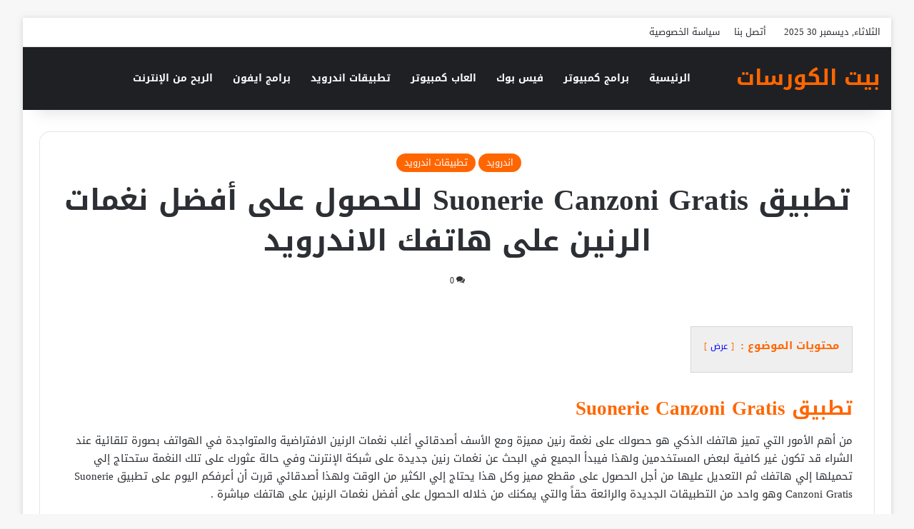

--- FILE ---
content_type: text/html; charset=utf-8
request_url: https://www.google.com/recaptcha/api2/aframe
body_size: 268
content:
<!DOCTYPE HTML><html><head><meta http-equiv="content-type" content="text/html; charset=UTF-8"></head><body><script nonce="ZK1Y7M8eRD81PpMxDwaGgw">/** Anti-fraud and anti-abuse applications only. See google.com/recaptcha */ try{var clients={'sodar':'https://pagead2.googlesyndication.com/pagead/sodar?'};window.addEventListener("message",function(a){try{if(a.source===window.parent){var b=JSON.parse(a.data);var c=clients[b['id']];if(c){var d=document.createElement('img');d.src=c+b['params']+'&rc='+(localStorage.getItem("rc::a")?sessionStorage.getItem("rc::b"):"");window.document.body.appendChild(d);sessionStorage.setItem("rc::e",parseInt(sessionStorage.getItem("rc::e")||0)+1);localStorage.setItem("rc::h",'1767125779865');}}}catch(b){}});window.parent.postMessage("_grecaptcha_ready", "*");}catch(b){}</script></body></html>

--- FILE ---
content_type: text/javascript; charset=UTF-8
request_url: https://www.courseshome.com/wp-content/plugins/flying-analytics/assets/analytics.js
body_size: 16287
content:
!function(){var t=this||self,e=function(e,n){e=e.split(".");var r,a=t;e[0]in a||void 0===a.execScript||a.execScript("var "+e[0]);for(;e.length&&(r=e.shift());)e.length||void 0===n?a=a[r]&&a[r]!==Object.prototype[r]?a[r]:a[r]={}:a[r]=n},n=function(t,e){for(var n in e)e.hasOwnProperty(n)&&(t[n]=e[n])},r=function(t){for(var e in t)if(t.hasOwnProperty(e))return!0;return!1},a=/^(?:(?:https?|mailto|ftp):|[^:/?#]*(?:[/?#]|$))/i,i=window,o=document,s=function(t,e){o.addEventListener?o.addEventListener(t,e,!1):o.attachEvent&&o.attachEvent("on"+t,e)},c={},u=function(){c.TAGGING=c.TAGGING||[],c.TAGGING[1]=!0},l=/:[0-9]+$/,f=function(t,e){e&&(e=String(e).toLowerCase()),"protocol"!==e&&"port"!==e||(t.protocol=g(t.protocol)||g(i.location.protocol)),"port"===e?t.port=String(Number(t.hostname?t.port:i.location.port)||("http"==t.protocol?80:"https"==t.protocol?443:"")):"host"===e&&(t.hostname=(t.hostname||i.location.hostname).replace(l,"").toLowerCase());var n=g(t.protocol);switch(e&&(e=String(e).toLowerCase()),e){case"url_no_fragment":e="",t&&t.href&&(e=0>(e=t.href.indexOf("#"))?t.href:t.href.substr(0,e)),t=e;break;case"protocol":t=n;break;case"host":t=t.hostname.replace(l,"").toLowerCase();break;case"port":t=String(Number(t.port)||("http"==n?80:"https"==n?443:""));break;case"path":t.pathname||t.hostname||u();t:if(e=(t=(t="/"==t.pathname.substr(0,1)?t.pathname:"/"+t.pathname).split("/"))[t.length-1],n=[],Array.prototype.indexOf)e=n.indexOf(e),e="number"==typeof e?e:-1;else{for(var r=0;r<n.length;r++)if(n[r]===e){e=r;break t}e=-1}0<=e&&(t[t.length-1]=""),t=t.join("/");break;case"query":t=t.search.replace("?","");break;case"extension":t=(t=1<(t=t.pathname.split(".")).length?t[t.length-1]:"").split("/")[0];break;case"fragment":t=t.hash.replace("#","");break;default:t=t&&t.href}return t},g=function(t){return t?t.replace(":","").toLowerCase():""},h=function(t){var e=o.createElement("a");t&&(e.href=t);var n=e.pathname;return"/"!==n[0]&&(t||u(),n="/"+n),t=e.hostname.replace(l,""),{href:e.href,protocol:e.protocol,host:e.host,hostname:t,pathname:n,search:e.search,hash:e.hash,port:e.port}};function d(){for(var t=v,e={},n=0;n<t.length;++n)e[t[n]]=n;return e}function p(){var t="ABCDEFGHIJKLMNOPQRSTUVWXYZ";return(t+=t.toLowerCase()+"0123456789-_")+"."}var v,m,w,_=function(t){v=v||p(),m=m||d();for(var e=[],n=0;n<t.length;n+=3){var r=n+1<t.length,a=n+2<t.length,i=t.charCodeAt(n),o=r?t.charCodeAt(n+1):0,s=a?t.charCodeAt(n+2):0,c=i>>2;i=(3&i)<<4|o>>4,o=(15&o)<<2|s>>6,s&=63,a||(s=64,r||(o=64)),e.push(v[c],v[i],v[o],v[s])}return e.join("")},b=function(t){function e(e){for(;r<t.length;){var n=t.charAt(r++),a=m[n];if(null!=a)return a;if(!/^[\s\xa0]*$/.test(n))throw Error("Unknown base64 encoding at char: "+n)}return e}v=v||p(),m=m||d();for(var n="",r=0;;){var a=e(-1),i=e(0),o=e(64),s=e(64);if(64===s&&-1===a)return n;n+=String.fromCharCode(a<<2|i>>4),64!=o&&(n+=String.fromCharCode(i<<4&240|o>>2),64!=s&&(n+=String.fromCharCode(o<<6&192|s)))}};function y(t,e){if(!t||e===o.location.hostname)return!1;for(var n=0;n<t.length;n++)if(t[n]instanceof RegExp){if(t[n].test(e))return!0}else if(0<=e.indexOf(t[n]))return!0;return!1}var k=function(){var t={},e=i.google_tag_data;return i.google_tag_data=void 0===e?t:e,(e=(t=i.google_tag_data).gl)&&e.decorators||(e={decorators:[]},t.gl=e),e},O=/(.*?)\*(.*?)\*(.*)/,x=/([^?#]+)(\?[^#]*)?(#.*)?/,T=/(.*?)(^|&)_gl=([^&]*)&?(.*)/,C=function(t){var e,n=[];for(e in t)if(t.hasOwnProperty(e)){var r=t[e];void 0!==r&&r==r&&null!==r&&"[object Object]"!==r.toString()&&(n.push(e),n.push(_(String(r))))}return t=n.join("*"),["1",S(t),t].join("*")},S=function(t,e){if(t=[window.navigator.userAgent,(new Date).getTimezoneOffset(),window.navigator.userLanguage||window.navigator.language,Math.floor((new Date).getTime()/60/1e3)-(void 0===e?0:e),t].join("*"),!(e=w)){e=Array(256);for(var n=0;256>n;n++){for(var r=n,a=0;8>a;a++)r=1&r?r>>>1^3988292384:r>>>1;e[n]=r}}for(w=e,e=4294967295,n=0;n<t.length;n++)e=e>>>8^w[255&(e^t.charCodeAt(n))];return((-1^e)>>>0).toString(36)};function j(t){var e=T.exec(t);if(e){var n=e[2],r=e[4];t=e[1],r&&(t=t+n+r)}return t}var A=function(t,e,n){function r(t,e){return(t=j(t)).length&&(t=e+t),t}i.history&&i.history.replaceState&&(T.test(e)||T.test(n))&&(t=f(t,"path"),e=r(e,"?"),n=r(n,"#"),i.history.replaceState({},void 0,""+t+e+n))},E=function(t){var e=void 0===e?3:e;try{if(t){t:{for(var n=0;3>n;++n){var r=O.exec(t);if(r){var a=r;break t}t=decodeURIComponent(t)}a=void 0}if(a&&"1"===a[1]){var i=a[2],o=a[3];t:{for(a=0;a<e;++a)if(i===S(o,a)){var s=!0;break t}s=!1}if(s){e={};var c=o?o.split("*"):[];for(o=0;o<c.length;o+=2)e[c[o]]=b(c[o+1]);return e}}}}catch(t){}};function I(t,e,n){function r(t){var e=(t=j(t)).charAt(t.length-1);return t&&"&"!==e&&(t+="&"),t+o}n=void 0!==n&&n;var a=x.exec(e);if(!a)return"";e=a[1];var i=a[2]||"";a=a[3]||"";var o="_gl="+t;return n?a="#"+r(a.substring(1)):i="?"+r(i.substring(1)),""+e+i+a}function N(t,e,a){for(var i={},o={},s=k().decorators,c=0;c<s.length;++c){var u=s[c];(!a||u.forms)&&y(u.domains,e)&&(u.fragment?n(o,u.callback()):n(i,u.callback()))}r(i)&&(e=C(i),a?L(e,t):R(e,t,!1)),!a&&r(o)&&R(a=C(o),t,!0)}function R(t,e,n){e.href&&(t=I(t,e.href,void 0!==n&&n),a.test(t)&&(e.href=t))}function L(t,e){if(e&&e.action){var n=(e.method||"").toLowerCase();if("get"===n){n=e.childNodes||[];for(var r=!1,i=0;i<n.length;i++){var s=n[i];if("_gl"===s.name){s.setAttribute("value",t),r=!0;break}}r||((n=o.createElement("input")).setAttribute("type","hidden"),n.setAttribute("name","_gl"),n.setAttribute("value",t),e.appendChild(n))}else"post"===n&&(t=I(t,e.action),a.test(t)&&(e.action=t))}}var $=function(t){try{t:{for(var e=100;t&&0<e;){if(t.href&&t.nodeName.match(/^a(?:rea)?$/i)){var n=t;break t}t=t.parentNode,e--}n=null}if(n){var r=n.protocol;"http:"!==r&&"https:"!==r||N(n,n.hostname,!1)}}catch(t){}},M=function(t){try{if(t.action)N(t,f(h(t.action),"host"),!0)}catch(t){}};e("google_tag_data.glBridge.auto",function(t,e,n,r){!function(){var t=$,e=M,n=k(),r=function(e){t(e.target||e.srcElement||{})};if(!n.init){s("mousedown",r),s("keyup",r),s("submit",function(t){e(t.target||t.srcElement||{})});var a=HTMLFormElement.prototype.submit;HTMLFormElement.prototype.submit=function(){e(this),a.call(this)},n.init=!0}}(),t={callback:t,domains:e,fragment:"fragment"===n,forms:!!r},k().decorators.push(t)}),e("google_tag_data.glBridge.decorate",function(t,e,n){if(n=!!n,t=C(t),e.tagName){if("a"==e.tagName.toLowerCase())return R(t,e,n);if("form"==e.tagName.toLowerCase())return L(t,e)}if("string"==typeof e)return I(t,e,n)}),e("google_tag_data.glBridge.generate",C),e("google_tag_data.glBridge.get",function(t,e){var r=function(t){return function(e){var n=h(i.location.href),r=n.search.replace("?","");t:{for(var a=r.split("&"),o=0;o<a.length;o++){var s=a[o].split("=");if("_gl"===decodeURIComponent(s[0]).replace(/\+/g," ")){a=s.slice(1).join("=");break t}}a=void 0}e.query=E(a||"")||{},o=(a=f(n,"fragment")).match(T),e.fragment=E(o&&o[3]||"")||{},t&&A(n,r,a)}}(!!e);return(e=k()).data||(e.data={query:{},fragment:{}},r(e.data)),r={},(e=e.data)&&(n(r,e.query),t&&n(r,e.fragment)),r})}(window),function(){function t(t){var e,n=1;if(t)for(n=0,e=t.length-1;0<=e;e--){var r=t.charCodeAt(e);n=0!=(r=266338304&(n=(n<<6&268435455)+r+(r<<14)))?n^r>>21:n}return n}var e=function(t){this.w=t||[]};e.prototype.set=function(t){this.w[t]=!0},e.prototype.encode=function(){for(var t=[],e=0;e<this.w.length;e++)this.w[e]&&(t[Math.floor(e/6)]^=1<<e%6);for(e=0;e<t.length;e++)t[e]="ABCDEFGHIJKLMNOPQRSTUVWXYZabcdefghijklmnopqrstuvwxyz0123456789-_".charAt(t[e]||0);return t.join("")+"~"};var n,r,a=window.GoogleAnalyticsObject;if((n=null!=a)&&(n=-1<(a.constructor+"").indexOf("String")),r=n){var i=window.GoogleAnalyticsObject;r=i?i.replace(/^[\s\xa0]+|[\s\xa0]+$/g,""):""}var o=r||"ga",s=/^(?:utma\.)?\d+\.\d+$/,c=/^amp-[\w.-]{22,64}$/,u=!1,l=new e;function f(t){l.set(t)}var g=function(t){t=h(t),t=new e(t);for(var n=l.w.slice(),r=0;r<t.w.length;r++)n[r]=n[r]||t.w[r];return new e(n).encode()},h=function(t){return t=t.get(Ue),p(t)||(t=[]),t},d=function(t){return"function"==typeof t},p=function(t){return"[object Array]"==Object.prototype.toString.call(Object(t))},v=function(t){return null!=t&&-1<(t.constructor+"").indexOf("String")},m=function(t,e){return 0==t.indexOf(e)},w=function(){for(var e=M.navigator.userAgent+(P.cookie?P.cookie:"")+(P.referrer?P.referrer:""),n=e.length,r=M.history.length;0<r;)e+=r--^n++;return[xt()^2147483647&t(e),Math.round((new Date).getTime()/1e3)].join(".")},_=function(t){var e=P.createElement("img");return e.width=1,e.height=1,e.src=t,e},b=function(){},y=function(t){return encodeURIComponent instanceof Function?encodeURIComponent(t):(f(28),t)},k=function(t,e,n,r){try{t.addEventListener?t.addEventListener(e,n,!!r):t.attachEvent&&t.attachEvent("on"+e,n)}catch(t){f(27)}},O=/^[\w\-:/.?=&%!\[\]]+$/,x=/^[\w+/_-]+[=]{0,2}$/,T=function(t,e){return C(P.location[e?"href":"search"],t)},C=function(t,e){return(t=t.match("(?:&|#|\\?)"+y(e).replace(/([.*+?^=!:${}()|\[\]\/\\])/g,"\\$1")+"=([^&#]*)"))&&2==t.length?t[1]:""},S=function(){var t=""+P.location.hostname;return 0==t.indexOf("www.")?t.substring(4):t},j=function(t,e){var n=t.indexOf(e);return(5==n||6==n)&&("/"==(t=t.charAt(n+e.length))||"?"==t||""==t||":"==t)},A=function(t,e){if(1==e.length&&null!=e[0]&&"object"==typeof e[0])return e[0];for(var n={},r=Math.min(t.length+1,e.length),a=0;a<r;a++){if("object"==typeof e[a]){for(var i in e[a])e[a].hasOwnProperty(i)&&(n[i]=e[a][i]);break}a<t.length&&(n[t[a]]=e[a])}return n},E=function(){this.keys=[],this.values={},this.m={}};E.prototype.set=function(t,e,n){this.keys.push(t),n?this.m[":"+t]=e:this.values[":"+t]=e},E.prototype.get=function(t){return this.m.hasOwnProperty(":"+t)?this.m[":"+t]:this.values[":"+t]},E.prototype.map=function(t){for(var e=0;e<this.keys.length;e++){var n=this.keys[e],r=this.get(n);r&&t(n,r)}};var I,N,R,L,$,M=window,P=document,U=function(t,e){return setTimeout(t,e)},D=window,G=document,q=function(t){var e=D._gaUserPrefs;if(e&&e.ioo&&e.ioo()||t&&!0===D["ga-disable-"+t])return!0;try{var n=D.external;if(n&&n._gaUserPrefs&&"oo"==n._gaUserPrefs)return!0}catch(t){}for(t=[],e=String(G.cookie||document.cookie).split(";"),n=0;n<e.length;n++){var r=e[n].split("="),a=r[0].replace(/^\s*|\s*$/g,"");a&&"AMP_TOKEN"==a&&((r=r.slice(1).join("=").replace(/^\s*|\s*$/g,""))&&(r=decodeURIComponent(r)),t.push(r))}for(e=0;e<t.length;e++)if("$OPT_OUT"==t[e])return!0;return!!G.getElementById("__gaOptOutExtension")},V=function(t){var e=[],n=P.cookie.split(";");t=new RegExp("^\\s*"+t+"=\\s*(.*?)\\s*$");for(var r=0;r<n.length;r++){var a=n[r].match(t);a&&e.push(a[1])}return e},F=function(t,e,n,r,a,i){if(!(a=!q(a)&&!(z.test(P.location.hostname)||"/"==n&&B.test(r))))return!1;if(e&&1200<e.length&&(e=e.substring(0,1200)),n=t+"="+e+"; path="+n+"; ",i&&(n+="expires="+new Date((new Date).getTime()+i).toGMTString()+"; "),r&&"none"!==r&&(n+="domain="+r+";"),r=P.cookie,P.cookie=n,!(r=r!=P.cookie))t:{for(t=V(t),r=0;r<t.length;r++)if(e==t[r]){r=!0;break t}r=!1}return r},H=function(t){return encodeURIComponent?encodeURIComponent(t).replace(/\(/g,"%28").replace(/\)/g,"%29"):t},B=/^(www\.)?google(\.com?)?(\.[a-z]{2})?$/,z=/(^|\.)doubleclick\.net$/i,K=/^.*Version\/?(\d+)[^\d].*$/i,X=function(){if(void 0!==M.__ga4__)return M.__ga4__;if(void 0===I){var t=M.navigator.userAgent;if(t){var e=t;try{e=decodeURIComponent(t)}catch(t){}(t=!(0<=e.indexOf("Chrome")||0<=e.indexOf("CriOS")||!(0<=e.indexOf("Safari/")||0<=e.indexOf("Safari,"))))&&(t=11<=((e=K.exec(e))?Number(e[1]):-1)),I=t}else I=!1}return I},W=/^https?:\/\/[^/]*cdn\.ampproject\.org\//,Z=/^(?:www\.|m\.|amp\.)+/,Y=[],J=function(){Yr.D([b])},Q=function(t,e){var n=V("AMP_TOKEN");return 1<n.length?(f(55),!1):"$OPT_OUT"==(n=decodeURIComponent(n[0]||""))||"$ERROR"==n||q(e)?(f(62),!1):W.test(P.referrer)||"$NOT_FOUND"!=n?void 0!==$?(f(56),U(function(){t($)},0),!0):N?(Y.push(t),!0):"$RETRIEVING"==n?(f(57),U(function(){Q(t,e)},1e4),!0):(N=!0,n&&"$"!=n[0]||(nt("$RETRIEVING",3e4),setTimeout(et,3e4),n=""),!!tt(n,e)&&(Y.push(t),!0)):(f(68),!1)},tt=function(t,e,n){if(!window.JSON)return f(58),!1;var r=M.XMLHttpRequest;if(!r)return f(59),!1;var a=new r;return"withCredentials"in a?(a.open("POST",(n||"https://ampcid.google.com/v1/publisher:getClientId")+"?key=AIzaSyA65lEHUEizIsNtlbNo-l2K18dT680nsaM",!0),a.withCredentials=!0,a.setRequestHeader("Content-Type","text/plain"),a.onload=function(){if(N=!1,4==a.readyState){try{200!=a.status&&(f(61),rt("","$ERROR",3e4));var r=JSON.parse(a.responseText);r.optOut?(f(63),rt("","$OPT_OUT",31536e6)):r.clientId?rt(r.clientId,r.securityToken,31536e6):!n&&r.alternateUrl?(R&&clearTimeout(R),N=!0,tt(t,e,r.alternateUrl)):(f(64),rt("","$NOT_FOUND",36e5))}catch(t){f(65),rt("","$ERROR",3e4)}a=null}},r={originScope:"AMP_ECID_GOOGLE"},t&&(r.securityToken=t),a.send(JSON.stringify(r)),R=U(function(){f(66),rt("","$ERROR",3e4)},1e4),!0):(f(60),!1)},et=function(){N=!1},nt=function(t,e){if(void 0===L){L="";for(var n=Qn(),r=0;r<n.length;r++){var a=n[r];if(F("AMP_TOKEN",encodeURIComponent(t),"/",a,"",e))return void(L=a)}}F("AMP_TOKEN",encodeURIComponent(t),"/",L,"",e)},rt=function(t,e,n){for(R&&clearTimeout(R),e&&nt(e,n),$=t,e=Y,Y=[],n=0;n<e.length;n++)e[n](t)},at=function(t){t:{if(W.test(P.referrer)){var e=P.location.hostname.replace(Z,"");e:{var n=P.referrer,r=(n=n.replace(/^https?:\/\//,"")).replace(/^[^/]+/,"").split("/"),a=r[2];if(!(r=(r="s"==a?r[3]:a)?decodeURIComponent(r):r)){if(0==n.indexOf("xn--")){n="";break e}(n=n.match(/(.*)\.cdn\.ampproject\.org\/?$/))&&2==n.length&&(r=n[1].replace(/-/g,".").replace(/\.\./g,"-"))}n=r?r.replace(Z,""):""}if((r=e===n)||(n="."+n,r=e.substring(e.length-n.length,e.length)===n),r){e=!0;break t}f(78)}e=!1}return e&&!1!==t},it=function(t){return(t?"https:":u||"https:"==P.location.protocol?"https:":"http:")+"//www.google-analytics.com"},ot=function(t,e,n){if(n=n||b,2036>=e.length)ct(t,e,n);else{if(!(8192>=e.length))throw ft("len",e.length),new function(t){this.name="len",this.message=t+"-8192"}(e.length);lt(t,e,n)||ut(t,e,n)||ct(t,e,n)}},st=function(t,e,n,r){ut(t+"?"+e,"",r=r||b,n)},ct=function(t,e,n){var r=_(t+"?"+e);r.onload=r.onerror=function(){r.onload=null,r.onerror=null,n()}},ut=function(t,e,n,r){var a=M.XMLHttpRequest;if(!a)return!1;var i=new a;return"withCredentials"in i&&(t=t.replace(/^http:/,"https:"),i.open("POST",t,!0),i.withCredentials=!0,i.setRequestHeader("Content-Type","text/plain"),i.onreadystatechange=function(){if(4==i.readyState){if(r)try{var t=i.responseText;if(1>t.length)ft("xhr","ver","0"),n();else if("1"!=t.charAt(0))ft("xhr","ver",String(t.length)),n();else if(3<r.count++)ft("xhr","tmr",""+r.count),n();else if(1==t.length)n();else{var e=t.charAt(1);if("d"==e)st("https://stats.g.doubleclick.net/j/collect",r.U,r,n);else if("g"==e){ct("https://www.google.%/ads/ga-audiences".replace("%","com"),r.google,n);var a=t.substring(2);a&&(/^[a-z.]{1,6}$/.test(a)?ct("https://www.google.%/ads/ga-audiences".replace("%",a),r.google,b):ft("tld","bcc",a))}else ft("xhr","brc",e),n()}}catch(t){ft("xhr","rsp"),n()}else n();i=null}},i.send(e),!0)},lt=function(t,e,n){return!!M.navigator.sendBeacon&&(!!M.navigator.sendBeacon(t,e)&&(n(),!0))},ft=function(t,e,n){1<=100*Math.random()||q("?")||(t=["t=error","_e="+t,"_v=j79","sr=1"],e&&t.push("_f="+e),n&&t.push("_m="+y(n.substring(0,100))),t.push("aip=1"),t.push("z="+xt()),ct(it(!0)+"/u/d",t.join("&"),b))},gt=function(){return M.gaData=M.gaData||{}},ht=function(t){var e=gt();return e[t]=e[t]||{}},dt=function(){this.M=[]};function pt(e){if(100!=e.get(_n)&&t(jt(e,rn))%1e4>=100*At(e,_n))throw"abort"}function vt(t){if(q(jt(t,cn)))throw"abort"}function mt(){var t=P.location.protocol;if("http:"!=t&&"https:"!=t)throw"abort"}function wt(t){try{M.navigator.sendBeacon?f(42):M.XMLHttpRequest&&"withCredentials"in new M.XMLHttpRequest&&f(40)}catch(t){}t.set(Pe,g(t),!0),t.set(Kt,At(t,Kt)+1);var e=[];It.map(function(n,r){r.F&&(null!=(n=t.get(n))&&n!=r.defaultValue&&("boolean"==typeof n&&(n*=1),e.push(r.F+"="+y(""+n))))}),e.push("z="+Tt()),t.set(Ht,e.join("&"),!0)}function _t(t){var e=jt(t,zt);!e&&t.get(Bt)&&(e="beacon");var n=jt(t,In),r=jt(t,En),a=n||(r?r+"/3":it(!1)+"/collect");switch(jt(t,Ln)){case"d":a=n||(r?r+"/32":it(!1)+"/j/collect"),e=t.get(Rn)||void 0,st(a,jt(t,Ht),e,t.Z(Ft));break;case"b":a=n||(r?r+"/31":it(!1)+"/r/collect");default:e?(n=jt(t,Ht),r=(r=t.Z(Ft))||b,"image"==e?ct(a,n,r):"xhr"==e&&ut(a,n,r)||"beacon"==e&&lt(a,n,r)||ot(a,n,r)):ot(a,jt(t,Ht),t.Z(Ft))}a=jt(t,cn),e=(a=ht(a)).hitcount,a.hitcount=e?e+1:1,a=jt(t,cn),delete ht(a).pending_experiments,t.set(Ft,b,!0)}function bt(t){gt().expId&&t.set(Se,gt().expId),gt().expVar&&t.set(je,gt().expVar);var e=jt(t,cn);if(e=ht(e).pending_experiments){var n=[];for(r in e)e.hasOwnProperty(r)&&e[r]&&n.push(encodeURIComponent(r)+"."+encodeURIComponent(e[r]));var r=n.join("!")}else r=void 0;r&&t.set(Ae,r,!0)}function yt(){if(M.navigator&&"preview"==M.navigator.loadPurpose)throw"abort"}function kt(t){var e=M.gaDevIds;p(e)&&0!=e.length&&t.set("&did",e.join(","),!0)}function Ot(t){if(!t.get(cn))throw"abort"}dt.prototype.add=function(t){this.M.push(t)},dt.prototype.D=function(t){try{for(var e=0;e<this.M.length;e++){var n=t.get(this.M[e]);n&&d(n)&&n.call(M,t)}}catch(t){}(e=t.get(Ft))!=b&&d(e)&&(t.set(Ft,b,!0),setTimeout(e,10))};var xt=function(){return Math.round(2147483647*Math.random())},Tt=function(){try{var t=new Uint32Array(1);return M.crypto.getRandomValues(t),2147483647&t[0]}catch(t){return xt()}};function Ct(t){var e=At(t,Re);500<=e&&f(15);var n=jt(t,Vt);if("transaction"!=n&&"item"!=n){n=At(t,$e);var r=(new Date).getTime(),a=At(t,Le);if(0==a&&t.set(Le,r),0<(a=Math.round(2*(r-a)/1e3))&&(n=Math.min(n+a,20),t.set(Le,r)),0>=n)throw"abort";t.set($e,--n)}t.set(Re,++e)}var St=function(){this.data=new E};St.prototype.get=function(t){var e=Lt(t),n=this.data.get(t);return e&&null==n&&(n=d(e.defaultValue)?e.defaultValue():e.defaultValue),e&&e.Z?e.Z(this,t,n):n};var jt=function(t,e){return null==(t=t.get(e))?"":""+t},At=function(t,e){return null==(t=t.get(e))||""===t?0:Number(t)};St.prototype.Z=function(t){return(t=this.get(t))&&d(t)?t:b},St.prototype.set=function(t,e,n){if(t)if("object"==typeof t)for(var r in t)t.hasOwnProperty(r)&&Et(this,r,t[r],n);else Et(this,t,e,n)};var Et=function(t,e,n,r){if(null!=n)switch(e){case cn:Ir.test(n)}var a=Lt(e);a&&a.o?a.o(t,e,n,r):t.data.set(e,n,r)},It=new E,Nt=[],Rt=function(t,e,n,r,a){this.name=t,this.F=e,this.Z=r,this.o=a,this.defaultValue=n},Lt=function(t){var e=It.get(t);if(!e)for(var n=0;n<Nt.length;n++){var r=Nt[n],a=r[0].exec(t);if(a){e=r[1](a),It.set(e.name,e);break}}return e},$t=function(t,e,n,r,a){return t=new Rt(t,e,n,r,a),It.set(t.name,t),t.name},Mt=function(t,e){Nt.push([new RegExp("^"+t+"$"),e])},Pt=function(t,e,n){return $t(t,e,n,void 0,Ut)},Ut=function(){},Dt=Pt("apiVersion","v"),Gt=Pt("clientVersion","_v");$t("anonymizeIp","aip");var qt=$t("adSenseId","a"),Vt=$t("hitType","t"),Ft=$t("hitCallback"),Ht=$t("hitPayload");$t("nonInteraction","ni"),$t("currencyCode","cu"),$t("dataSource","ds");var Bt=$t("useBeacon",void 0,!1),zt=$t("transport");$t("sessionControl","sc",""),$t("sessionGroup","sg"),$t("queueTime","qt");var Kt=$t("_s","_s");$t("screenName","cd");var Xt=$t("location","dl",""),Wt=$t("referrer","dr"),Zt=$t("page","dp","");$t("hostname","dh");var Yt=$t("language","ul"),Jt=$t("encoding","de");$t("title","dt",function(){return P.title||void 0}),Mt("contentGroup([0-9]+)",function(t){return new Rt(t[0],"cg"+t[1])});var Qt=$t("screenColors","sd"),te=$t("screenResolution","sr"),ee=$t("viewportSize","vp"),ne=$t("javaEnabled","je"),re=$t("flashVersion","fl");$t("campaignId","ci"),$t("campaignName","cn"),$t("campaignSource","cs"),$t("campaignMedium","cm"),$t("campaignKeyword","ck"),$t("campaignContent","cc");var ae=$t("eventCategory","ec"),ie=$t("eventAction","ea"),oe=$t("eventLabel","el"),se=$t("eventValue","ev"),ce=$t("socialNetwork","sn"),ue=$t("socialAction","sa"),le=$t("socialTarget","st"),fe=$t("l1","plt"),ge=$t("l2","pdt"),he=$t("l3","dns"),de=$t("l4","rrt"),pe=$t("l5","srt"),ve=$t("l6","tcp"),me=$t("l7","dit"),we=$t("l8","clt"),_e=$t("l9","_gst"),be=$t("l10","_gbt"),ye=$t("l11","_cst"),ke=$t("l12","_cbt"),Oe=$t("timingCategory","utc"),xe=$t("timingVar","utv"),Te=$t("timingLabel","utl"),Ce=$t("timingValue","utt");$t("appName","an"),$t("appVersion","av",""),$t("appId","aid",""),$t("appInstallerId","aiid",""),$t("exDescription","exd"),$t("exFatal","exf");var Se=$t("expId","xid"),je=$t("expVar","xvar"),Ae=$t("exp","exp"),Ee=$t("_utma","_utma"),Ie=$t("_utmz","_utmz"),Ne=$t("_utmht","_utmht"),Re=$t("_hc",void 0,0),Le=$t("_ti",void 0,0),$e=$t("_to",void 0,20);Mt("dimension([0-9]+)",function(t){return new Rt(t[0],"cd"+t[1])}),Mt("metric([0-9]+)",function(t){return new Rt(t[0],"cm"+t[1])}),$t("linkerParam",void 0,void 0,function(t){if(t.get(Me))return f(35),or.generate(vr(t));var e=jt(t,rn),n=jt(t,kn)||"";return e="_ga=2."+y(lr(n+e,0)+"."+n+"-"+e),(t=mr(t))?(f(44),t="&_gac=1."+y([lr(t.qa,0),t.timestamp,t.qa].join("."))):t="",e+t},Ut);var Me=Pt("_cd2l",void 0,!1),Pe=$t("usage","_u"),Ue=$t("_um");$t("forceSSL",void 0,void 0,function(){return u},function(t,e,n){f(34),u=!!n});var De=$t("_j1","jid"),Ge=$t("_j2","gjid");Mt("\\&(.*)",function(t){var e=new Rt(t[0],t[1]),n=function(t){var e;return It.map(function(n,r){r.F==t&&(e=r)}),e&&e.name}(t[0].substring(1));return n&&(e.Z=function(t){return t.get(n)},e.o=function(t,e,r,a){t.set(n,r,a)},e.F=void 0),e});var qe=Pt("_oot"),Ve=$t("previewTask"),Fe=$t("checkProtocolTask"),He=$t("validationTask"),Be=$t("checkStorageTask"),ze=$t("historyImportTask"),Ke=$t("samplerTask"),Xe=$t("_rlt"),We=$t("buildHitTask"),Ze=$t("sendHitTask"),Ye=$t("ceTask"),Je=$t("devIdTask"),Qe=$t("timingTask"),tn=$t("displayFeaturesTask"),en=$t("customTask"),nn=Pt("name"),rn=Pt("clientId","cid"),an=Pt("clientIdTime"),on=Pt("storedClientId"),sn=$t("userId","uid"),cn=Pt("trackingId","tid"),un=Pt("cookieName",void 0,"_ga"),ln=Pt("cookieDomain"),fn=Pt("cookiePath",void 0,"/"),gn=Pt("cookieExpires",void 0,63072e3),hn=Pt("cookieUpdate",void 0,!0),dn=Pt("legacyCookieDomain"),pn=Pt("legacyHistoryImport",void 0,!0),vn=Pt("storage",void 0,"cookie"),mn=Pt("allowLinker",void 0,!1),wn=Pt("allowAnchor",void 0,!0),_n=Pt("sampleRate","sf",100),bn=Pt("siteSpeedSampleRate",void 0,1),yn=Pt("alwaysSendReferrer",void 0,!1),kn=Pt("_gid","_gid"),On=Pt("_gcn"),xn=Pt("useAmpClientId"),Tn=Pt("_gclid"),Cn=Pt("_gt"),Sn=Pt("_ge",void 0,7776e6),jn=Pt("_gclsrc"),An=Pt("storeGac",void 0,!0),En=$t("_x_19"),In=$t("transportUrl"),Nn=$t("_r","_r"),Rn=$t("_dp"),Ln=$t("_jt",void 0,"n"),$n=$t("allowAdFeatures",void 0,!0);function Mn(t,e,n,r){e[t]=function(){try{return r&&f(r),n.apply(this,arguments)}catch(e){throw ft("exc",t,e&&e.name),e}}}var Pn=function(t){var e={};if(Un(e)||Dn(e)){var n=e[fe];null==n||1/0==n||isNaN(n)||(0<n?(Gn(e,he),Gn(e,ve),Gn(e,pe),Gn(e,ge),Gn(e,de),Gn(e,me),Gn(e,we),Gn(e,_e),Gn(e,be),Gn(e,ye),Gn(e,ke),U(function(){t(e)},10)):k(M,"load",function(){Pn(t)},!1))}},Un=function(t){var e=M.performance||M.webkitPerformance;if(!(e=e&&e.timing))return!1;var n=e.navigationStart;return 0!=n&&(t[fe]=e.loadEventStart-n,t[he]=e.domainLookupEnd-e.domainLookupStart,t[ve]=e.connectEnd-e.connectStart,t[pe]=e.responseStart-e.requestStart,t[ge]=e.responseEnd-e.responseStart,t[de]=e.fetchStart-n,t[me]=e.domInteractive-n,t[we]=e.domContentLoadedEventStart-n,t[_e]=Jr.L-n,t[be]=Jr.ya-n,M.google_tag_manager&&M.google_tag_manager._li&&(e=M.google_tag_manager._li,t[ye]=e.cst,t[ke]=e.cbt),!0)},Dn=function(t){if(M.top!=M)return!1;var e=M.external,n=e&&e.onloadT;return e&&!e.isValidLoadTime&&(n=void 0),2147483648<n&&(n=void 0),0<n&&e.setPageReadyTime(),null!=n&&(t[fe]=n,!0)},Gn=function(t,e){var n=t[e];(isNaN(n)||1/0==n||0>n)&&(t[e]=void 0)},qn=function(e){return function(n){if("pageview"==n.get(Vt)&&!e.I){e.I=!0;var r=function(e){var n=Math.min(At(e,bn),100);return!(t(jt(e,rn))%100>=n)}(n),a=0<C(jt(n,Xt),"gclid").length;(r||a)&&Pn(function(t){r&&e.send("timing",t),a&&e.send("adtiming",t)})}}},Vn=!1,Fn=function(t){if("cookie"==jt(t,vn)){if(t.get(hn)||jt(t,on)!=jt(t,rn)){var e=1e3*At(t,gn);Hn(t,rn,un,e)}if((t.get(hn)||Bn(t)!=jt(t,kn))&&Hn(t,kn,On,864e5),t.get(An)){var n=jt(t,Tn);if(n){var r=Math.min(At(t,Sn),1e3*At(t,gn));r=Math.min(r,1e3*At(t,Cn)+r-(new Date).getTime()),t.data.set(Sn,r),e={};var a=jt(t,Cn),i=jt(t,jn),o=tr(jt(t,fn)),s=Jn(jt(t,ln));t=jt(t,cn),i&&"aw.ds"!=i?e&&(e.ua=!0):(n=["1",a,H(n)].join("."),0<r&&(e&&(e.ta=!0),F("_gac_"+H(t),n,o,s,t,r))),nr(e)}}else f(75)}},Hn=function(t,e,n,r){var a=Xn(t,e);if(a){n=jt(t,n);var i=tr(jt(t,fn)),o=Jn(jt(t,ln)),s=jt(t,cn);if("auto"!=o)F(n,a,i,o,s,r)&&(Vn=!0);else{f(32);for(var c=Qn(),u=0;u<c.length;u++)if(o=c[u],t.data.set(ln,o),a=Xn(t,e),F(n,a,i,o,s,r))return void(Vn=!0);t.data.set(ln,"auto")}}},Bn=function(t){var e=V(jt(t,On));return Wn(t,e)},zn=function(t){if("cookie"==jt(t,vn)&&!Vn&&(Fn(t),!Vn))throw"abort"},Kn=function(t){if(t.get(pn)){var e=jt(t,ln),n=jt(t,dn)||S(),r=rr("__utma",n,e);r&&(f(19),t.set(Ne,(new Date).getTime(),!0),t.set(Ee,r.R),(e=rr("__utmz",n,e))&&r.hash==e.hash&&t.set(Ie,e.R))}},Xn=function(t,e){e=H(jt(t,e));var n=Jn(jt(t,ln)).split(".").length;return 1<(t=er(jt(t,fn)))&&(n+="-"+t),e?["GA1",n,e].join("."):""},Wn=function(t,e){return Zn(e,jt(t,ln),jt(t,fn))},Zn=function(t,e,n){if(!t||1>t.length)f(12);else{for(var r=[],a=0;a<t.length;a++){var i=t[a],o=i.split("."),s=o.shift();("GA1"==s||"1"==s)&&1<o.length?(1==(i=o.shift().split("-")).length&&(i[1]="1"),i[0]*=1,i[1]*=1,o={H:i,s:o.join(".")}):o=c.test(i)?{H:[0,0],s:i}:void 0,o&&r.push(o)}if(1==r.length)return f(13),r[0].s;if(0!=r.length)return f(14),1==(r=Yn(r,Jn(e).split(".").length,0)).length?r[0].s:(1<(r=Yn(r,er(n),1)).length&&f(41),r[0]&&r[0].s);f(12)}},Yn=function(t,e,n){for(var r,a=[],i=[],o=0;o<t.length;o++){var s=t[o];s.H[n]==e?a.push(s):null==r||s.H[n]<r?(i=[s],r=s.H[n]):s.H[n]==r&&i.push(s)}return 0<a.length?a:i},Jn=function(t){return 0==t.indexOf(".")?t.substr(1):t},Qn=function(){var t=[],e=S().split(".");if(4==e.length){var n=e[e.length-1];if(parseInt(n,10)==n)return["none"]}for(n=e.length-2;0<=n;n--)t.push(e.slice(n).join("."));return e=P.location.hostname,z.test(e)||B.test(e)||t.push("none"),t},tr=function(t){return t?(1<t.length&&t.lastIndexOf("/")==t.length-1&&(t=t.substr(0,t.length-1)),0!=t.indexOf("/")&&(t="/"+t),t):"/"},er=function(t){return"/"==(t=tr(t))?1:t.split("/").length},nr=function(t){t.ta&&f(77),t.na&&f(74),t.pa&&f(73),t.ua&&f(69)};function rr(t,e,n){"none"==e&&(e="");var r=[],a=V(t);t="__utma"==t?6:2;for(var i=0;i<a.length;i++){var o=(""+a[i]).split(".");o.length>=t&&r.push({hash:o[0],R:a[i],O:o})}if(0!=r.length)return 1==r.length?r[0]:ar(e,r)||ar(n,r)||ar(null,r)||r[0]}function ar(e,n){if(null==e)var r=e=1;else r=t(e),e=t(m(e,".")?e.substring(1):"."+e);for(var a=0;a<n.length;a++)if(n[a].hash==r||n[a].hash==e)return n[a]}var ir=new RegExp(/^https?:\/\/([^\/:]+)/),or=M.google_tag_data.glBridge,sr=/(.*)([?&#])(?:_ga=[^&#]*)(?:&?)(.*)/,cr=/(.*)([?&#])(?:_gac=[^&#]*)(?:&?)(.*)/;function ur(e,n){var r=new Date,a=M.navigator,i=a.plugins||[];for(e=[e,a.userAgent,r.getTimezoneOffset(),r.getYear(),r.getDate(),r.getHours(),r.getMinutes()+n],n=0;n<i.length;++n)e.push(i[n].description);return t(e.join("."))}function lr(e,n){var r=new Date,a=M.navigator,i=r.getHours()+Math.floor((r.getMinutes()+n)/60);return t([e,a.userAgent,a.language||"",r.getTimezoneOffset(),r.getYear(),r.getDate()+Math.floor(i/24),(24+i)%24,(60+r.getMinutes()+n)%60].join("."))}var fr=function(t){f(48),this.target=t,this.T=!1};fr.prototype.ca=function(t,e){if(t){if(this.target.get(Me))return or.decorate(vr(this.target),t,e);if(t.tagName){if("a"==t.tagName.toLowerCase())return void(t.href&&(t.href=gr(this,t.href,e)));if("form"==t.tagName.toLowerCase())return hr(this,t)}if("string"==typeof t)return gr(this,t,e)}};var gr=function(t,e,n){var r=sr.exec(e);r&&3<=r.length&&(e=r[1]+(r[3]?r[2]+r[3]:"")),(r=cr.exec(e))&&3<=r.length&&(e=r[1]+(r[3]?r[2]+r[3]:"")),t=t.target.get("linkerParam");var a=e.indexOf("?");return r=e.indexOf("#"),n?e+=(-1==r?"#":"&")+t:(n=-1==a?"?":"&",e=-1==r?e+(n+t):e.substring(0,r)+n+t+e.substring(r)),(e=e.replace(/&+_ga=/,"&_ga=")).replace(/&+_gac=/,"&_gac=")},hr=function(t,e){if(e&&e.action)if("get"==e.method.toLowerCase()){t=t.target.get("linkerParam").split("&");for(var n=0;n<t.length;n++){var r=t[n].split("="),a=r[1];r=r[0];for(var i=e.childNodes||[],o=!1,s=0;s<i.length;s++)if(i[s].name==r){i[s].setAttribute("value",a),o=!0;break}o||((i=P.createElement("input")).setAttribute("type","hidden"),i.setAttribute("name",r),i.setAttribute("value",a),e.appendChild(i))}}else"post"==e.method.toLowerCase()&&(e.action=gr(t,e.action))};function dr(t,e){if(e==P.location.hostname)return!1;for(var n=0;n<t.length;n++)if(t[n]instanceof RegExp){if(t[n].test(e))return!0}else if(0<=e.indexOf(t[n]))return!0;return!1}function pr(t,e){return e!=ur(t,0)&&e!=ur(t,-1)&&e!=ur(t,-2)&&e!=lr(t,0)&&e!=lr(t,-1)&&e!=lr(t,-2)}function vr(t){var e=mr(t);return{_ga:t.get(rn),_gid:t.get(kn)||void 0,_gac:e?[e.qa,e.timestamp].join("."):void 0}}function mr(t){function e(t){return null==t||""===t?0:Number(t)}var n=t.get(Tn);if(n&&t.get(An)){var r=e(t.get(Cn));if(!(1e3*r+e(t.get(Sn))<=(new Date).getTime()))return{timestamp:r,qa:n};f(76)}}fr.prototype.S=function(t,e,n){function r(n){try{n=n||M.event;t:{var r=n.target||n.srcElement;for(n=100;r&&0<n;){if(r.href&&r.nodeName.match(/^a(?:rea)?$/i)){var i=r;break t}r=r.parentNode,n--}i={}}("http:"==i.protocol||"https:"==i.protocol)&&dr(t,i.hostname||"")&&i.href&&(i.href=gr(a,i.href,e))}catch(t){f(26)}}var a=this;this.target.get(Me)?or.auto(function(){return vr(a.target)},t,e?"fragment":"",n):(this.T||(this.T=!0,k(P,"mousedown",r,!1),k(P,"keyup",r,!1)),n&&k(P,"submit",function(e){if((e=(e=e||M.event).target||e.srcElement)&&e.action){var n=e.action.match(ir);n&&dr(t,n[1])&&hr(a,e)}}))};var wr=/^(GTM|OPT)-[A-Z0-9]+$/,_r=/;_gaexp=[^;]*/g,br=/;((__utma=)|([^;=]+=GAX?\d+\.))[^;]*/g,yr=/^https?:\/\/[\w\-.]+\.google.com(:\d+)?\/optimize\/opt-launch\.html\?.*$/,kr=function(t,e,n){this.aa=e,(e=n)||(e=(e=jt(t,nn))&&"t0"!=e?jr.test(e)?"_gat_"+H(jt(t,cn)):"_gat_"+H(e):"_gat"),this.Y=e,this.ra=null},Or=function(t,e,n){!1===e.get($n)||e.get(n)||("1"==V(t.Y)[0]?e.set(n,"",!0):e.set(n,""+xt(),!0))},xr=function(t,e){Tr(e)&&F(t.Y,"1",jt(e,fn),jt(e,ln),jt(e,cn),6e4)},Tr=function(t){return!!t.get(De)&&!1!==t.get($n)},Cr=function(t,e,n){var r=new E,a=function(t){Lt(t).F&&r.set(Lt(t).F,e.get(t))};a(Dt),a(Gt),a(cn),a(rn),a(De),0!=n&&1!=n||(a(sn),a(Ge),a(kn)),r.set(Lt(Pe).F,g(e));var i="";return r.map(function(t,e){i+=y(t)+"=",i+=y(""+e)+"&"}),i+="z="+xt(),0==n?i=t.aa+i:1==n?i="t=dc&aip=1&_r=3&"+i:2==n&&(i="t=sr&aip=1&_r=4&slf_rd=1&"+i),i},Sr=function(t,e){return null===t.ra&&(t.ra=1===function(t){var e,n=new function(){this.V=100,this.$=this.fa=!1,this.oa="detourexp",this.groups=1};if(n.fa&&n.$)return 0;if(n.$=!0,t){if(n.oa&&void 0!==t.get(n.oa))return At(t,n.oa);if(0==t.get(bn))return 0}return 0==n.V?0:(void 0===e&&(e=Tt()),0==e%n.V?Math.floor(e/n.V)%n.groups+1:0)}(e),t.ra&&f(33)),t.ra},jr=/^gtm\d+$/,Ar=function(t,n){if(!(t=t.b).get("dcLoaded")){var r,a=new e(h(t));a.set(29),t.set(Ue,a.w),(n=n||{})[un]&&(r=H(n[un])),function(t,e){var n=e.get(We);e.set(We,function(e){Or(t,e,De),Or(t,e,Ge);var r=n(e);return xr(t,e),r});var r=e.get(Ze);e.set(Ze,function(e){var n=r(e);if(Tr(e)){if(X()!==Sr(t,e)){f(80);var a={U:Cr(t,e,1),google:Cr(t,e,2),count:0};st("https://stats.g.doubleclick.net/j/collect",a.U,a)}else _(Cr(t,e,0));e.set(De,"",!0)}return n})}(n=new kr(t,"https://stats.g.doubleclick.net/r/collect?t=dc&aip=1&_r=3&",r),t),t.set("dcLoaded",!0)}},Er=function(t){if(!t.get("dcLoaded")&&"cookie"==t.get(vn)){var e=new kr(t);if(Or(e,t,De),Or(e,t,Ge),xr(e,t),Tr(t)){var n=X()!==Sr(e,t);t.set(Nn,1,!0),n?(f(79),t.set(Ln,"d",!0),t.set(Rn,{U:Cr(e,t,1),google:Cr(e,t,2),count:0},!0)):t.set(Ln,"b",!0)}}},Ir=/^(UA|YT|MO|GP)-(\d+)-(\d+)$/,Nr=function(t){function e(t,e){r.b.data.set(t,e)}function n(t,n){e(t,n),r.filters.add(t)}var r=this;this.b=new St,this.filters=new dt,e(nn,t[nn]),e(cn,function(t){return t?t.replace(/^[\s\xa0]+|[\s\xa0]+$/g,""):""}(t[cn])),e(un,t[un]),e(ln,t[ln]||S()),e(fn,t[fn]),e(gn,t[gn]),e(hn,t[hn]),e(dn,t[dn]),e(pn,t[pn]),e(mn,t[mn]),e(wn,t[wn]),e(_n,t[_n]),e(bn,t[bn]),e(yn,t[yn]),e(vn,t[vn]),e(sn,t[sn]),e(an,t[an]),e(xn,t[xn]),e(An,t[An]),e(Me,t[Me]),e(En,t[En]),e(Dt,1),e(Gt,"j79"),n(qe,vt),n(en,b),n(Ve,yt),n(Fe,mt),n(He,Ot),n(Be,zn),n(ze,Kn),n(Ke,pt),n(Xe,Ct),n(Ye,bt),n(Je,kt),n(tn,Er),n(We,wt),n(Ze,_t),n(Qe,qn(this)),Lr(this.b),Rr(this.b,t[rn]),this.b.set(qt,function(){var t=M.gaGlobal=M.gaGlobal||{};return t.hid=t.hid||xt()}())},Rr=function(t,e){var n=jt(t,un);if(t.data.set(On,"_ga"==n?"_gid":n+"_gid"),"cookie"==jt(t,vn)){if(Vn=!1,n=V(jt(t,un)),!(n=Wn(t,n))){n=jt(t,ln);var r=jt(t,dn)||S();null!=(n=rr("__utma",r,n))?(f(10),n=n.O[1]+"."+n.O[2]):n=void 0}if(n&&(Vn=!0),r=n&&!t.get(hn))if(2!=(r=n.split(".")).length)r=!1;else if(r=Number(r[1])){var a=At(t,gn);r=r+a<(new Date).getTime()/1e3}else r=!1;if(r&&(n=void 0),n&&(t.data.set(on,n),t.data.set(rn,n),(n=Bn(t))&&t.data.set(kn,n)),t.get(An)&&(n=t.get(Tn),r=t.get(jn),!n||r&&"aw.ds"!=r)){if(n={},P){r=[],a=P.cookie.split(";");for(var i=/^\s*_gac_(UA-\d+-\d+)=\s*(.+?)\s*$/,o=0;o<a.length;o++){var c=a[o].match(i);c&&r.push({ja:c[1],value:c[2]})}if(a={},r&&r.length)for(i=0;i<r.length;i++)"1"!=(o=r[i].value.split("."))[0]||3!=o.length?n&&(n.na=!0):o[1]&&(a[r[i].ja]?n&&(n.pa=!0):a[r[i].ja]=[],a[r[i].ja].push({timestamp:o[1],qa:o[2]}));r=a}else r={};r=r[jt(t,cn)],nr(n),r&&0!=r.length&&(n=r[0],t.data.set(Cn,n.timestamp),t.data.set(Tn,n.qa))}}if(t.get(hn)&&(n=T("_ga",!!t.get(wn)),i=T("_gl",!!t.get(wn)),a=(r=or.get(t.get(wn)))._ga,i&&0<i.indexOf("_ga*")&&!a&&f(30),i=r.gclid,o=r._gac,n||a||i||o))if(n&&a&&f(36),t.get(mn)||at(t.get(xn))){if(a&&(f(38),t.data.set(rn,a),r._gid&&(f(51),t.data.set(kn,r._gid))),i?(f(82),t.data.set(Tn,i),r.gclsrc&&t.data.set(jn,r.gclsrc)):o&&(r=o.split("."))&&2===r.length&&(f(37),t.data.set(Tn,r[0]),t.data.set(Cn,r[1])),n)t:if(r=n.indexOf("."),-1==r)f(22);else{if(a=n.substring(0,r),r=(i=n.substring(r+1)).indexOf("."),n=i.substring(0,r),i=i.substring(r+1),"1"==a){if(pr(r=i,n)){f(23);break t}}else{if("2"!=a){f(22);break t}if(a="",0<(r=i.indexOf("-"))?(a=i.substring(0,r),r=i.substring(r+1)):r=i.substring(1),pr(a+r,n)){f(53);break t}a&&(f(2),t.data.set(kn,a))}f(11),t.data.set(rn,r),(n=T("_gac",!!t.get(wn)))&&("1"!=(n=n.split("."))[0]||4!=n.length?f(72):pr(n[3],n[1])?f(71):(t.data.set(Tn,n[3]),t.data.set(Cn,n[2]),f(70)))}}else f(21);e&&(f(9),t.data.set(rn,y(e))),t.get(rn)||((e=(e=M.gaGlobal&&M.gaGlobal.vid)&&-1!=e.search(s)?e:void 0)?(f(17),t.data.set(rn,e)):(f(8),t.data.set(rn,w()))),t.get(kn)||(f(3),t.data.set(kn,w())),Fn(t)},Lr=function(t){var e=M.navigator,n=M.screen,r=P.location;if(t.set(Wt,function(t,e){var n=P.referrer;if(/^(https?|android-app):\/\//i.test(n)){if(t)return n;if(t="//"+P.location.hostname,!j(n,t))return e&&(e=t.replace(/\./g,"-")+".cdn.ampproject.org",j(n,e))?void 0:n}}(!!t.get(yn),!!t.get(xn))),r){var a=r.pathname||"";"/"!=a.charAt(0)&&(f(31),a="/"+a),t.set(Xt,r.protocol+"//"+r.hostname+a+r.search)}n&&t.set(te,n.width+"x"+n.height),n&&t.set(Qt,n.colorDepth+"-bit"),n=P.documentElement;var i=(a=P.body)&&a.clientWidth&&a.clientHeight,o=[];if(n&&n.clientWidth&&n.clientHeight&&("CSS1Compat"===P.compatMode||!i)?o=[n.clientWidth,n.clientHeight]:i&&(o=[a.clientWidth,a.clientHeight]),n=0>=o[0]||0>=o[1]?"":o.join("x"),t.set(ee,n),t.set(re,function(){var t,e;if((e=(e=M.navigator)?e.plugins:null)&&e.length)for(var n=0;n<e.length&&!t;n++){var r=e[n];-1<r.name.indexOf("Shockwave Flash")&&(t=r.description)}if(!t)try{var a=new ActiveXObject("ShockwaveFlash.ShockwaveFlash.7");t=a.GetVariable("$version")}catch(t){}if(!t)try{a=new ActiveXObject("ShockwaveFlash.ShockwaveFlash.6"),t="WIN 6,0,21,0",a.AllowScriptAccess="always",t=a.GetVariable("$version")}catch(t){}if(!t)try{t=(a=new ActiveXObject("ShockwaveFlash.ShockwaveFlash")).GetVariable("$version")}catch(t){}return t&&(a=t.match(/[\d]+/g))&&3<=a.length&&(t=a[0]+"."+a[1]+" r"+a[2]),t||void 0}()),t.set(Jt,P.characterSet||P.charset),t.set(ne,e&&"function"==typeof e.javaEnabled&&e.javaEnabled()||!1),t.set(Yt,(e&&(e.language||e.browserLanguage)||"").toLowerCase()),t.data.set(Tn,T("gclid",!0)),t.data.set(jn,T("gclsrc",!0)),t.data.set(Cn,Math.round((new Date).getTime()/1e3)),r&&t.get(wn)&&(e=P.location.hash)){for(e=e.split(/[?&#]+/),r=[],n=0;n<e.length;++n)(m(e[n],"utm_id")||m(e[n],"utm_campaign")||m(e[n],"utm_source")||m(e[n],"utm_medium")||m(e[n],"utm_term")||m(e[n],"utm_content")||m(e[n],"gclid")||m(e[n],"dclid")||m(e[n],"gclsrc"))&&r.push(e[n]);0<r.length&&(e="#"+r.join("&"),t.set(Xt,t.get(Xt)+e))}};Nr.prototype.get=function(t){return this.b.get(t)},Nr.prototype.set=function(t,e){this.b.set(t,e)};var $r={pageview:[Zt],event:[ae,ie,oe,se],social:[ce,ue,le],timing:[Oe,xe,Ce,Te]};Nr.prototype.send=function(t){if(!(1>arguments.length)){if("string"==typeof arguments[0])var e=arguments[0],n=[].slice.call(arguments,1);else e=arguments[0]&&arguments[0][Vt],n=arguments;e&&((n=A($r[e]||[],n))[Vt]=e,this.b.set(n,void 0,!0),this.filters.D(this.b),this.b.data.m={})}},Nr.prototype.ma=function(t,e){var n=this;Br(t,n,e)||(Kr(t,function(){Br(t,n,e)}),zr(String(n.get(nn)),t,void 0,e,!0))};var Mr,Pr,Ur,Dr,Gr=function(t){return"prerender"!=P.visibilityState&&(t(),!0)},qr=function(t){if(!Gr(t)){f(16);var e=!1,n=function(){if(!e&&Gr(t)){e=!0;var r=n,a=P;a.removeEventListener?a.removeEventListener("visibilitychange",r,!1):a.detachEvent&&a.detachEvent("onvisibilitychange",r)}};k(P,"visibilitychange",n)}},Vr=/^(?:(\w+)\.)?(?:(\w+):)?(\w+)$/,Fr=function(t){if(d(t[0]))this.u=t[0];else{var e=Vr.exec(t[0]);if(null!=e&&4==e.length&&(this.c=e[1]||"t0",this.K=e[2]||"",this.C=e[3],this.a=[].slice.call(t,1),this.K||(this.A="create"==this.C,this.i="require"==this.C,this.g="provide"==this.C,this.ba="remove"==this.C),this.i&&(3<=this.a.length?(this.X=this.a[1],this.W=this.a[2]):this.a[1]&&(v(this.a[1])?this.X=this.a[1]:this.W=this.a[1]))),e=t[1],t=t[2],!this.C)throw"abort";if(this.i&&(!v(e)||""==e))throw"abort";if(this.g&&(!v(e)||""==e||!d(t)))throw"abort";if(Hr(this.c)||Hr(this.K))throw"abort";if(this.g&&"t0"!=this.c)throw"abort"}};function Hr(t){return 0<=t.indexOf(".")||0<=t.indexOf(":")}Mr=new E,Ur=new E,Dr=new E,Pr={ec:45,ecommerce:46,linkid:47};var Br=function(t,e,n){e==Jr||e.get(nn);var r=Mr.get(t);return!!d(r)&&(e.plugins_=e.plugins_||new E,!!e.plugins_.get(t)||(e.plugins_.set(t,new r(e,n||{})),!0))},zr=function(t,e,n,r,a){if(!d(Mr.get(e))&&!Ur.get(e)){if(Pr.hasOwnProperty(e)&&f(Pr[e]),t=Jr.j(t),wr.test(e)){if(f(52),!t)return!0;r={id:e,B:(n=r||{}).dataLayer||"dataLayer",ia:!!t.get("anonymizeIp"),sync:a,G:!1},t.get("&gtm")==e&&(r.G=!0);var i=String(t.get("name"));"t0"!=i&&(r.target=i),q(String(t.get("trackingId")))||(r.clientId=String(t.get(rn)),r.ka=Number(t.get(an)),n=n.palindrome?br:_r,n=(n=P.cookie.replace(/^|(; +)/g,";").match(n))?n.sort().join("").substring(1):void 0,r.la=n,r.qa=C(t.b.get(Xt)||"","gclid")),n=r.B,i=(new Date).getTime(),M[n]=M[n]||[],i={"gtm.start":i},a||(i.event="gtm.js"),M[n].push(i),n=function(t){function e(t,e){e&&(n+="&"+t+"="+y(e))}var n="https://www.google-analytics.com/gtm/js?id="+y(t.id);return"dataLayer"!=t.B&&e("l",t.B),e("t",t.target),e("cid",t.clientId),e("cidt",t.ka),e("gac",t.la),e("aip",t.ia),t.sync&&e("m","sync"),e("cycle",t.G),t.qa&&e("gclid",t.qa),yr.test(P.referrer)&&e("cb",String(xt())),n}(r)}if(!n&&Pr.hasOwnProperty(e)?(f(39),n=e+".js"):f(43),n){if(t){var o=t.get(En);v(o)||(o=void 0)}n&&0<=n.indexOf("/")||(n=(o?o+"/34":it(!1)+"/plugins/ua/")+n),t=(o=Zr(n)).protocol,r=P.location.protocol,("https:"==t||t==r||"http:"==t&&"http:"==r)&&Wr(o)&&((o=o.url)&&(t=(t=P.querySelector&&P.querySelector("script[nonce]")||null)&&(t.nonce||t.getAttribute&&t.getAttribute("nonce"))||"",a?(a="",t&&x.test(t)&&(a=' nonce="'+t+'"'),O.test(o)&&P.write("<script"+a+' src="'+o+'"><\/script>')):((a=P.createElement("script")).type="text/javascript",a.async=!0,a.src=o,t&&a.setAttribute("nonce",t),(o=P.getElementsByTagName("script")[0]).parentNode.insertBefore(a,o))),Ur.set(e,!0))}}},Kr=function(t,e){var n=Dr.get(t)||[];n.push(e),Dr.set(t,n)},Xr=function(t,e){Mr.set(t,e),e=Dr.get(t)||[];for(var n=0;n<e.length;n++)e[n]();Dr.set(t,[])},Wr=function(t){var e=Zr(P.location.href);return!!m(t.url,"https://www.google-analytics.com/gtm/js?id=")||!(t.query||0<=t.url.indexOf("?")||0<=t.path.indexOf("://"))&&(t.host==e.host&&t.port==e.port||(e="http:"==t.protocol?80:443,!("www.google-analytics.com"!=t.host||(t.port||e)!=e||!m(t.path,"/plugins/"))))},Zr=function(t){function e(t){var e=t.hostname||"",n=0<=e.indexOf("]");return e=e.split(n?"]":":")[0].toLowerCase(),n&&(e+="]"),n=(t.protocol||"").toLowerCase(),n=1*t.port||("http:"==n?80:"https:"==n?443:""),t=t.pathname||"",m(t,"/")||(t="/"+t),[e,""+n,t]}var n=P.createElement("a");n.href=P.location.href;var r=(n.protocol||"").toLowerCase(),a=e(n),i=n.search||"",o=r+"//"+a[0]+(a[1]?":"+a[1]:"");return m(t,"//")?t=r+t:m(t,"/")?t=o+t:!t||m(t,"?")?t=o+a[2]+(t||i):0>t.split("/")[0].indexOf(":")&&(t=o+a[2].substring(0,a[2].lastIndexOf("/"))+"/"+t),n.href=t,r=e(n),{protocol:(n.protocol||"").toLowerCase(),host:r[0],port:r[1],path:r[2],query:n.search||"",url:t||""}},Yr={ga:function(){Yr.f=[]}};Yr.ga(),Yr.D=function(t){var e=Yr.J.apply(Yr,arguments);for(e=Yr.f.concat(e),Yr.f=[];0<e.length&&!Yr.v(e[0])&&(e.shift(),!(0<Yr.f.length)););Yr.f=Yr.f.concat(e)},Yr.J=function(t){for(var e=[],n=0;n<arguments.length;n++)try{var r=new Fr(arguments[n]);r.g?Xr(r.a[0],r.a[1]):(r.i&&(r.ha=zr(r.c,r.a[0],r.X,r.W)),e.push(r))}catch(t){}return e},Yr.v=function(t){try{if(t.u)t.u.call(M,Jr.j("t0"));else{var e=t.c==o?Jr:Jr.j(t.c);if(t.A){if("t0"==t.c&&null===(e=Jr.create.apply(Jr,t.a)))return!0}else if(t.ba)Jr.remove(t.c);else if(e)if(t.i){if(t.ha&&(t.ha=zr(t.c,t.a[0],t.X,t.W)),!Br(t.a[0],e,t.W))return!0}else if(t.K){var n=t.C,r=t.a,a=e.plugins_.get(t.K);a[n].apply(a,r)}else e[t.C].apply(e,t.a)}}catch(t){}};var Jr=function(t){f(1),Yr.D.apply(Yr,[arguments])};Jr.h={},Jr.P=[],Jr.L=0,Jr.ya=0,Jr.answer=42;var Qr=[cn,ln,nn];Jr.create=function(t){var e=A(Qr,[].slice.call(arguments));e[nn]||(e[nn]="t0");var n=""+e[nn];if(Jr.h[n])return Jr.h[n];if(function(t){if(at(t[xn])){var e;if(void 0===$&&(e=(e=or.get())&&e._ga||void 0)&&($=e,f(81)),void 0!==$)return t[rn]||(t[rn]=$),!1}if(t[xn]){if(f(67),t[vn]&&"cookie"!=t[vn])return!1;if(void 0!==$)t[rn]||(t[rn]=$);else{t:{e=String(t[ln]||S());var n=String(t[fn]||"/"),r=V(String(t[un]||"_ga"));if(!(e=Zn(r,e,n))||s.test(e))e=!0;else if(0==(e=V("AMP_TOKEN")).length)e=!0;else{if(1==e.length&&("$RETRIEVING"==(e=decodeURIComponent(e[0]))||"$OPT_OUT"==e||"$ERROR"==e||"$NOT_FOUND"==e)){e=!0;break t}e=!1}}if(e&&Q(J,String(t[cn])))return!0}}return!1}(e))return null;if(e=new Nr(e),Jr.h[n]=e,Jr.P.push(e),n=gt().tracker_created,d(n))try{n(e)}catch(t){}return e},Jr.remove=function(t){for(var e=0;e<Jr.P.length;e++)if(Jr.P[e].get(nn)==t){Jr.P.splice(e,1),Jr.h[t]=null;break}},Jr.j=function(t){return Jr.h[t]},Jr.getAll=function(){return Jr.P.slice(0)},Jr.N=function(){"ga"!=o&&f(49);var t=M[o];if(!t||42!=t.answer){Jr.L=t&&t.l,Jr.ya=1*new Date,Jr.loaded=!0;var e=M[o]=Jr;if(Mn("create",e,e.create),Mn("remove",e,e.remove),Mn("getByName",e,e.j,5),Mn("getAll",e,e.getAll,6),Mn("get",e=Nr.prototype,e.get,7),Mn("set",e,e.set,4),Mn("send",e,e.send),Mn("requireSync",e,e.ma),Mn("get",e=St.prototype,e.get),Mn("set",e,e.set),"https:"!=P.location.protocol&&!u){t:{e=P.getElementsByTagName("script");for(var n=0;n<e.length&&100>n;n++){var r=e[n].src;if(r&&0==r.indexOf(it(!0)+"/analytics")){e=!0;break t}}e=!1}e&&(u=!0)}(M.gaplugins=M.gaplugins||{}).Linker=fr,e=fr.prototype,Xr("linker",fr),Mn("decorate",e,e.ca,20),Mn("autoLink",e,e.S,25),Xr("displayfeatures",Ar),Xr("adfeatures",Ar),t=t&&t.q,p(t)?Yr.D.apply(Jr,t):f(50)}},Jr.da=function(){for(var t=Jr.getAll(),e=0;e<t.length;e++)t[e].get(nn)};var ta=Jr.N,ea=M[o];ea&&ea.r?ta():qr(ta),qr(function(){Yr.D(["provide","render",b])})}(window);
